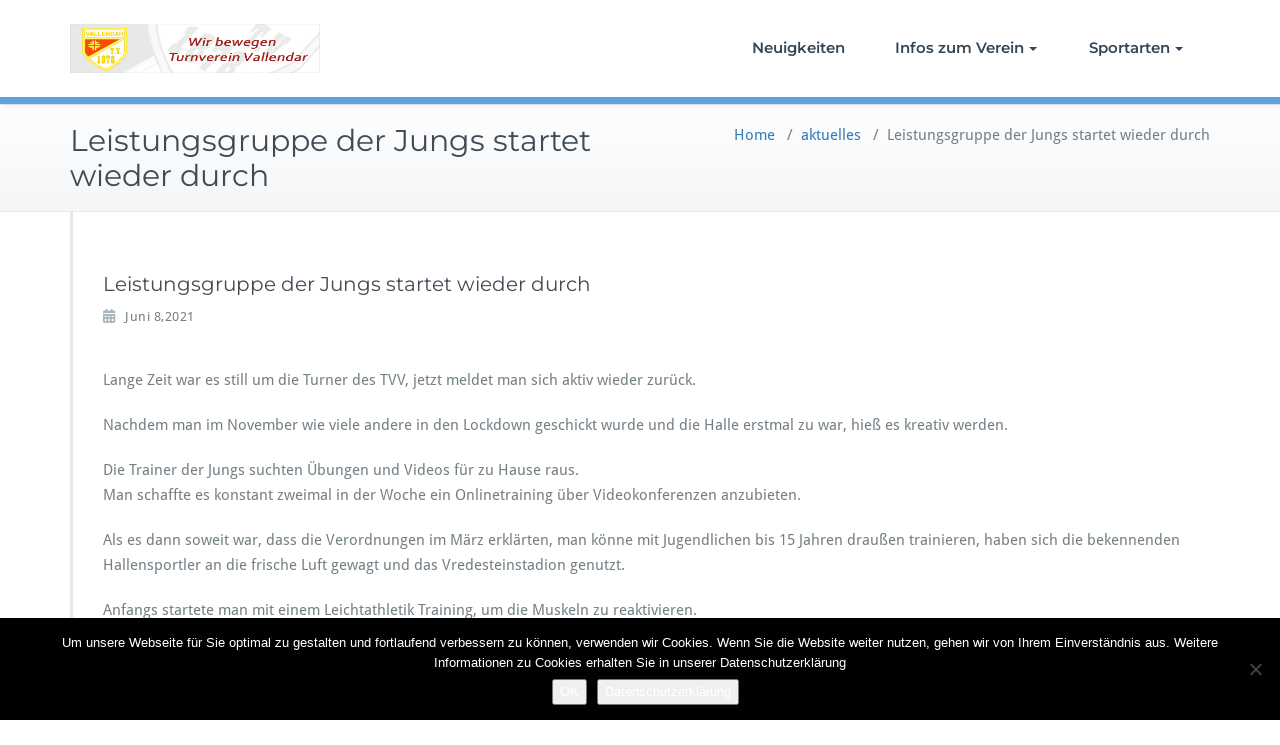

--- FILE ---
content_type: text/html; charset=UTF-8
request_url: https://tv-vallendar.de/leistungsgruppe-der-jungs-startet-wieder-durch
body_size: 14182
content:
<!DOCTYPE html>
<html dir="ltr" lang="de" xmlns:og="http://opengraphprotocol.org/schema/" xmlns:fb="http://www.facebook.com/2008/fbml">
    <head>	
        <meta charset="UTF-8">
        <meta name="viewport" content="width=device-width, initial-scale=1">
        <meta http-equiv="x-ua-compatible" content="ie=edge">
       <title>Leistungsgruppe der Jungs startet wieder durch | TV Vallendar</title>
<style>
.custom-logo{width: 154px; height: auto;}
</style>

		<!-- All in One SEO 4.9.3 - aioseo.com -->
	<meta name="robots" content="max-image-preview:large" />
	<meta name="author" content="Melissa Storm"/>
	<link rel="canonical" href="https://tv-vallendar.de/leistungsgruppe-der-jungs-startet-wieder-durch" />
	<meta name="generator" content="All in One SEO (AIOSEO) 4.9.3" />
		<script type="application/ld+json" class="aioseo-schema">
			{"@context":"https:\/\/schema.org","@graph":[{"@type":"Article","@id":"https:\/\/tv-vallendar.de\/leistungsgruppe-der-jungs-startet-wieder-durch#article","name":"Leistungsgruppe der Jungs startet wieder durch | TV Vallendar","headline":"Leistungsgruppe der Jungs startet wieder durch","author":{"@id":"https:\/\/tv-vallendar.de\/author\/melissa#author"},"publisher":{"@id":"https:\/\/tv-vallendar.de\/#organization"},"image":{"@type":"ImageObject","url":"https:\/\/www.tv-vallendar.de\/wp-content\/uploads\/2021\/06\/75f6aa70-30c2-4723-8cd8-ab81c6f93021-scaled.jpg","@id":"https:\/\/tv-vallendar.de\/leistungsgruppe-der-jungs-startet-wieder-durch\/#articleImage"},"datePublished":"2021-06-08T20:47:49+02:00","dateModified":"2021-06-08T20:56:27+02:00","inLanguage":"de-DE","mainEntityOfPage":{"@id":"https:\/\/tv-vallendar.de\/leistungsgruppe-der-jungs-startet-wieder-durch#webpage"},"isPartOf":{"@id":"https:\/\/tv-vallendar.de\/leistungsgruppe-der-jungs-startet-wieder-durch#webpage"},"articleSection":"aktuelles"},{"@type":"BreadcrumbList","@id":"https:\/\/tv-vallendar.de\/leistungsgruppe-der-jungs-startet-wieder-durch#breadcrumblist","itemListElement":[{"@type":"ListItem","@id":"https:\/\/tv-vallendar.de#listItem","position":1,"name":"Home","item":"https:\/\/tv-vallendar.de","nextItem":{"@type":"ListItem","@id":"https:\/\/tv-vallendar.de\/category\/aktuelles#listItem","name":"aktuelles"}},{"@type":"ListItem","@id":"https:\/\/tv-vallendar.de\/category\/aktuelles#listItem","position":2,"name":"aktuelles","item":"https:\/\/tv-vallendar.de\/category\/aktuelles","nextItem":{"@type":"ListItem","@id":"https:\/\/tv-vallendar.de\/leistungsgruppe-der-jungs-startet-wieder-durch#listItem","name":"Leistungsgruppe der Jungs startet wieder durch"},"previousItem":{"@type":"ListItem","@id":"https:\/\/tv-vallendar.de#listItem","name":"Home"}},{"@type":"ListItem","@id":"https:\/\/tv-vallendar.de\/leistungsgruppe-der-jungs-startet-wieder-durch#listItem","position":3,"name":"Leistungsgruppe der Jungs startet wieder durch","previousItem":{"@type":"ListItem","@id":"https:\/\/tv-vallendar.de\/category\/aktuelles#listItem","name":"aktuelles"}}]},{"@type":"Organization","@id":"https:\/\/tv-vallendar.de\/#organization","name":"TV Vallendar","description":"Turnverein 1878 Vallendar e.V.","url":"https:\/\/tv-vallendar.de\/"},{"@type":"Person","@id":"https:\/\/tv-vallendar.de\/author\/melissa#author","url":"https:\/\/tv-vallendar.de\/author\/melissa","name":"Melissa Storm"},{"@type":"WebPage","@id":"https:\/\/tv-vallendar.de\/leistungsgruppe-der-jungs-startet-wieder-durch#webpage","url":"https:\/\/tv-vallendar.de\/leistungsgruppe-der-jungs-startet-wieder-durch","name":"Leistungsgruppe der Jungs startet wieder durch | TV Vallendar","inLanguage":"de-DE","isPartOf":{"@id":"https:\/\/tv-vallendar.de\/#website"},"breadcrumb":{"@id":"https:\/\/tv-vallendar.de\/leistungsgruppe-der-jungs-startet-wieder-durch#breadcrumblist"},"author":{"@id":"https:\/\/tv-vallendar.de\/author\/melissa#author"},"creator":{"@id":"https:\/\/tv-vallendar.de\/author\/melissa#author"},"datePublished":"2021-06-08T20:47:49+02:00","dateModified":"2021-06-08T20:56:27+02:00"},{"@type":"WebSite","@id":"https:\/\/tv-vallendar.de\/#website","url":"https:\/\/tv-vallendar.de\/","name":"TV Vallendar","description":"Turnverein 1878 Vallendar e.V.","inLanguage":"de-DE","publisher":{"@id":"https:\/\/tv-vallendar.de\/#organization"}}]}
		</script>
		<!-- All in One SEO -->

		<style>img:is([sizes="auto" i], [sizes^="auto," i]) { contain-intrinsic-size: 3000px 1500px }</style>
		<link rel='dns-prefetch' href='//stats.wp.com' />
<link rel='dns-prefetch' href='//maxcdn.bootstrapcdn.com' />
<link rel='dns-prefetch' href='//i0.wp.com' />
<link rel="alternate" type="application/rss+xml" title="TV Vallendar &raquo; Feed" href="https://tv-vallendar.de/feed" />
<link rel="alternate" type="application/rss+xml" title="TV Vallendar &raquo; Kommentar-Feed" href="https://tv-vallendar.de/comments/feed" />
<link rel="alternate" type="text/calendar" title="TV Vallendar &raquo; iCal Feed" href="https://tv-vallendar.de/events/?ical=1" />
<meta property="og:locale" content="de_DE"/><meta property="og:title" content="Leistungsgruppe der Jungs startet wieder durch"/><meta property="og:type" content="article"/><meta property="og:url" content="https://tv-vallendar.de/leistungsgruppe-der-jungs-startet-wieder-durch"/><meta property="og:site_name" content="TV Vallendar"/><meta property="og:description" content="Lange Zeit war es still um die Turner des TVV, jetzt meldet man sich aktiv wieder zurück. Nachdem man im November wie viele andere in den Lockdown geschickt wurde und [&hellip;]"/><meta property="og:image" content="https://tv-vallendar.de/wp-content/uploads/2018/08/Jahnhalle_2-1.jpg"/>
         		<style>
			.lazyload,
			.lazyloading {
				max-width: 100%;
			}
		</style>
		<script type="text/javascript">
/* <![CDATA[ */
window._wpemojiSettings = {"baseUrl":"https:\/\/s.w.org\/images\/core\/emoji\/15.0.3\/72x72\/","ext":".png","svgUrl":"https:\/\/s.w.org\/images\/core\/emoji\/15.0.3\/svg\/","svgExt":".svg","source":{"concatemoji":"https:\/\/tv-vallendar.de\/wp-includes\/js\/wp-emoji-release.min.js?ver=6.5.7"}};
/*! This file is auto-generated */
!function(i,n){var o,s,e;function c(e){try{var t={supportTests:e,timestamp:(new Date).valueOf()};sessionStorage.setItem(o,JSON.stringify(t))}catch(e){}}function p(e,t,n){e.clearRect(0,0,e.canvas.width,e.canvas.height),e.fillText(t,0,0);var t=new Uint32Array(e.getImageData(0,0,e.canvas.width,e.canvas.height).data),r=(e.clearRect(0,0,e.canvas.width,e.canvas.height),e.fillText(n,0,0),new Uint32Array(e.getImageData(0,0,e.canvas.width,e.canvas.height).data));return t.every(function(e,t){return e===r[t]})}function u(e,t,n){switch(t){case"flag":return n(e,"\ud83c\udff3\ufe0f\u200d\u26a7\ufe0f","\ud83c\udff3\ufe0f\u200b\u26a7\ufe0f")?!1:!n(e,"\ud83c\uddfa\ud83c\uddf3","\ud83c\uddfa\u200b\ud83c\uddf3")&&!n(e,"\ud83c\udff4\udb40\udc67\udb40\udc62\udb40\udc65\udb40\udc6e\udb40\udc67\udb40\udc7f","\ud83c\udff4\u200b\udb40\udc67\u200b\udb40\udc62\u200b\udb40\udc65\u200b\udb40\udc6e\u200b\udb40\udc67\u200b\udb40\udc7f");case"emoji":return!n(e,"\ud83d\udc26\u200d\u2b1b","\ud83d\udc26\u200b\u2b1b")}return!1}function f(e,t,n){var r="undefined"!=typeof WorkerGlobalScope&&self instanceof WorkerGlobalScope?new OffscreenCanvas(300,150):i.createElement("canvas"),a=r.getContext("2d",{willReadFrequently:!0}),o=(a.textBaseline="top",a.font="600 32px Arial",{});return e.forEach(function(e){o[e]=t(a,e,n)}),o}function t(e){var t=i.createElement("script");t.src=e,t.defer=!0,i.head.appendChild(t)}"undefined"!=typeof Promise&&(o="wpEmojiSettingsSupports",s=["flag","emoji"],n.supports={everything:!0,everythingExceptFlag:!0},e=new Promise(function(e){i.addEventListener("DOMContentLoaded",e,{once:!0})}),new Promise(function(t){var n=function(){try{var e=JSON.parse(sessionStorage.getItem(o));if("object"==typeof e&&"number"==typeof e.timestamp&&(new Date).valueOf()<e.timestamp+604800&&"object"==typeof e.supportTests)return e.supportTests}catch(e){}return null}();if(!n){if("undefined"!=typeof Worker&&"undefined"!=typeof OffscreenCanvas&&"undefined"!=typeof URL&&URL.createObjectURL&&"undefined"!=typeof Blob)try{var e="postMessage("+f.toString()+"("+[JSON.stringify(s),u.toString(),p.toString()].join(",")+"));",r=new Blob([e],{type:"text/javascript"}),a=new Worker(URL.createObjectURL(r),{name:"wpTestEmojiSupports"});return void(a.onmessage=function(e){c(n=e.data),a.terminate(),t(n)})}catch(e){}c(n=f(s,u,p))}t(n)}).then(function(e){for(var t in e)n.supports[t]=e[t],n.supports.everything=n.supports.everything&&n.supports[t],"flag"!==t&&(n.supports.everythingExceptFlag=n.supports.everythingExceptFlag&&n.supports[t]);n.supports.everythingExceptFlag=n.supports.everythingExceptFlag&&!n.supports.flag,n.DOMReady=!1,n.readyCallback=function(){n.DOMReady=!0}}).then(function(){return e}).then(function(){var e;n.supports.everything||(n.readyCallback(),(e=n.source||{}).concatemoji?t(e.concatemoji):e.wpemoji&&e.twemoji&&(t(e.twemoji),t(e.wpemoji)))}))}((window,document),window._wpemojiSettings);
/* ]]> */
</script>
<link rel='stylesheet' id='busiprof-theme-fonts-css' href='https://tv-vallendar.de/wp-content/fonts/0c75c1feef86a827de7078b1798bd95d.css?ver=20201110' type='text/css' media='all' />
<style id='wp-emoji-styles-inline-css' type='text/css'>

	img.wp-smiley, img.emoji {
		display: inline !important;
		border: none !important;
		box-shadow: none !important;
		height: 1em !important;
		width: 1em !important;
		margin: 0 0.07em !important;
		vertical-align: -0.1em !important;
		background: none !important;
		padding: 0 !important;
	}
</style>
<link rel='stylesheet' id='wp-block-library-css' href='https://tv-vallendar.de/wp-includes/css/dist/block-library/style.min.css?ver=6.5.7' type='text/css' media='all' />
<link rel='stylesheet' id='aioseo/css/src/vue/standalone/blocks/table-of-contents/global.scss-css' href='https://tv-vallendar.de/wp-content/plugins/all-in-one-seo-pack/dist/Lite/assets/css/table-of-contents/global.e90f6d47.css?ver=4.9.3' type='text/css' media='all' />
<link rel='stylesheet' id='mediaelement-css' href='https://tv-vallendar.de/wp-includes/js/mediaelement/mediaelementplayer-legacy.min.css?ver=4.2.17' type='text/css' media='all' />
<link rel='stylesheet' id='wp-mediaelement-css' href='https://tv-vallendar.de/wp-includes/js/mediaelement/wp-mediaelement.min.css?ver=6.5.7' type='text/css' media='all' />
<style id='jetpack-sharing-buttons-style-inline-css' type='text/css'>
.jetpack-sharing-buttons__services-list{display:flex;flex-direction:row;flex-wrap:wrap;gap:0;list-style-type:none;margin:5px;padding:0}.jetpack-sharing-buttons__services-list.has-small-icon-size{font-size:12px}.jetpack-sharing-buttons__services-list.has-normal-icon-size{font-size:16px}.jetpack-sharing-buttons__services-list.has-large-icon-size{font-size:24px}.jetpack-sharing-buttons__services-list.has-huge-icon-size{font-size:36px}@media print{.jetpack-sharing-buttons__services-list{display:none!important}}.editor-styles-wrapper .wp-block-jetpack-sharing-buttons{gap:0;padding-inline-start:0}ul.jetpack-sharing-buttons__services-list.has-background{padding:1.25em 2.375em}
</style>
<style id='classic-theme-styles-inline-css' type='text/css'>
/*! This file is auto-generated */
.wp-block-button__link{color:#fff;background-color:#32373c;border-radius:9999px;box-shadow:none;text-decoration:none;padding:calc(.667em + 2px) calc(1.333em + 2px);font-size:1.125em}.wp-block-file__button{background:#32373c;color:#fff;text-decoration:none}
</style>
<style id='global-styles-inline-css' type='text/css'>
body{--wp--preset--color--black: #000000;--wp--preset--color--cyan-bluish-gray: #abb8c3;--wp--preset--color--white: #ffffff;--wp--preset--color--pale-pink: #f78da7;--wp--preset--color--vivid-red: #cf2e2e;--wp--preset--color--luminous-vivid-orange: #ff6900;--wp--preset--color--luminous-vivid-amber: #fcb900;--wp--preset--color--light-green-cyan: #7bdcb5;--wp--preset--color--vivid-green-cyan: #00d084;--wp--preset--color--pale-cyan-blue: #8ed1fc;--wp--preset--color--vivid-cyan-blue: #0693e3;--wp--preset--color--vivid-purple: #9b51e0;--wp--preset--gradient--vivid-cyan-blue-to-vivid-purple: linear-gradient(135deg,rgba(6,147,227,1) 0%,rgb(155,81,224) 100%);--wp--preset--gradient--light-green-cyan-to-vivid-green-cyan: linear-gradient(135deg,rgb(122,220,180) 0%,rgb(0,208,130) 100%);--wp--preset--gradient--luminous-vivid-amber-to-luminous-vivid-orange: linear-gradient(135deg,rgba(252,185,0,1) 0%,rgba(255,105,0,1) 100%);--wp--preset--gradient--luminous-vivid-orange-to-vivid-red: linear-gradient(135deg,rgba(255,105,0,1) 0%,rgb(207,46,46) 100%);--wp--preset--gradient--very-light-gray-to-cyan-bluish-gray: linear-gradient(135deg,rgb(238,238,238) 0%,rgb(169,184,195) 100%);--wp--preset--gradient--cool-to-warm-spectrum: linear-gradient(135deg,rgb(74,234,220) 0%,rgb(151,120,209) 20%,rgb(207,42,186) 40%,rgb(238,44,130) 60%,rgb(251,105,98) 80%,rgb(254,248,76) 100%);--wp--preset--gradient--blush-light-purple: linear-gradient(135deg,rgb(255,206,236) 0%,rgb(152,150,240) 100%);--wp--preset--gradient--blush-bordeaux: linear-gradient(135deg,rgb(254,205,165) 0%,rgb(254,45,45) 50%,rgb(107,0,62) 100%);--wp--preset--gradient--luminous-dusk: linear-gradient(135deg,rgb(255,203,112) 0%,rgb(199,81,192) 50%,rgb(65,88,208) 100%);--wp--preset--gradient--pale-ocean: linear-gradient(135deg,rgb(255,245,203) 0%,rgb(182,227,212) 50%,rgb(51,167,181) 100%);--wp--preset--gradient--electric-grass: linear-gradient(135deg,rgb(202,248,128) 0%,rgb(113,206,126) 100%);--wp--preset--gradient--midnight: linear-gradient(135deg,rgb(2,3,129) 0%,rgb(40,116,252) 100%);--wp--preset--font-size--small: 13px;--wp--preset--font-size--medium: 20px;--wp--preset--font-size--large: 36px;--wp--preset--font-size--x-large: 42px;--wp--preset--spacing--20: 0.44rem;--wp--preset--spacing--30: 0.67rem;--wp--preset--spacing--40: 1rem;--wp--preset--spacing--50: 1.5rem;--wp--preset--spacing--60: 2.25rem;--wp--preset--spacing--70: 3.38rem;--wp--preset--spacing--80: 5.06rem;--wp--preset--shadow--natural: 6px 6px 9px rgba(0, 0, 0, 0.2);--wp--preset--shadow--deep: 12px 12px 50px rgba(0, 0, 0, 0.4);--wp--preset--shadow--sharp: 6px 6px 0px rgba(0, 0, 0, 0.2);--wp--preset--shadow--outlined: 6px 6px 0px -3px rgba(255, 255, 255, 1), 6px 6px rgba(0, 0, 0, 1);--wp--preset--shadow--crisp: 6px 6px 0px rgba(0, 0, 0, 1);}:where(.is-layout-flex){gap: 0.5em;}:where(.is-layout-grid){gap: 0.5em;}body .is-layout-flex{display: flex;}body .is-layout-flex{flex-wrap: wrap;align-items: center;}body .is-layout-flex > *{margin: 0;}body .is-layout-grid{display: grid;}body .is-layout-grid > *{margin: 0;}:where(.wp-block-columns.is-layout-flex){gap: 2em;}:where(.wp-block-columns.is-layout-grid){gap: 2em;}:where(.wp-block-post-template.is-layout-flex){gap: 1.25em;}:where(.wp-block-post-template.is-layout-grid){gap: 1.25em;}.has-black-color{color: var(--wp--preset--color--black) !important;}.has-cyan-bluish-gray-color{color: var(--wp--preset--color--cyan-bluish-gray) !important;}.has-white-color{color: var(--wp--preset--color--white) !important;}.has-pale-pink-color{color: var(--wp--preset--color--pale-pink) !important;}.has-vivid-red-color{color: var(--wp--preset--color--vivid-red) !important;}.has-luminous-vivid-orange-color{color: var(--wp--preset--color--luminous-vivid-orange) !important;}.has-luminous-vivid-amber-color{color: var(--wp--preset--color--luminous-vivid-amber) !important;}.has-light-green-cyan-color{color: var(--wp--preset--color--light-green-cyan) !important;}.has-vivid-green-cyan-color{color: var(--wp--preset--color--vivid-green-cyan) !important;}.has-pale-cyan-blue-color{color: var(--wp--preset--color--pale-cyan-blue) !important;}.has-vivid-cyan-blue-color{color: var(--wp--preset--color--vivid-cyan-blue) !important;}.has-vivid-purple-color{color: var(--wp--preset--color--vivid-purple) !important;}.has-black-background-color{background-color: var(--wp--preset--color--black) !important;}.has-cyan-bluish-gray-background-color{background-color: var(--wp--preset--color--cyan-bluish-gray) !important;}.has-white-background-color{background-color: var(--wp--preset--color--white) !important;}.has-pale-pink-background-color{background-color: var(--wp--preset--color--pale-pink) !important;}.has-vivid-red-background-color{background-color: var(--wp--preset--color--vivid-red) !important;}.has-luminous-vivid-orange-background-color{background-color: var(--wp--preset--color--luminous-vivid-orange) !important;}.has-luminous-vivid-amber-background-color{background-color: var(--wp--preset--color--luminous-vivid-amber) !important;}.has-light-green-cyan-background-color{background-color: var(--wp--preset--color--light-green-cyan) !important;}.has-vivid-green-cyan-background-color{background-color: var(--wp--preset--color--vivid-green-cyan) !important;}.has-pale-cyan-blue-background-color{background-color: var(--wp--preset--color--pale-cyan-blue) !important;}.has-vivid-cyan-blue-background-color{background-color: var(--wp--preset--color--vivid-cyan-blue) !important;}.has-vivid-purple-background-color{background-color: var(--wp--preset--color--vivid-purple) !important;}.has-black-border-color{border-color: var(--wp--preset--color--black) !important;}.has-cyan-bluish-gray-border-color{border-color: var(--wp--preset--color--cyan-bluish-gray) !important;}.has-white-border-color{border-color: var(--wp--preset--color--white) !important;}.has-pale-pink-border-color{border-color: var(--wp--preset--color--pale-pink) !important;}.has-vivid-red-border-color{border-color: var(--wp--preset--color--vivid-red) !important;}.has-luminous-vivid-orange-border-color{border-color: var(--wp--preset--color--luminous-vivid-orange) !important;}.has-luminous-vivid-amber-border-color{border-color: var(--wp--preset--color--luminous-vivid-amber) !important;}.has-light-green-cyan-border-color{border-color: var(--wp--preset--color--light-green-cyan) !important;}.has-vivid-green-cyan-border-color{border-color: var(--wp--preset--color--vivid-green-cyan) !important;}.has-pale-cyan-blue-border-color{border-color: var(--wp--preset--color--pale-cyan-blue) !important;}.has-vivid-cyan-blue-border-color{border-color: var(--wp--preset--color--vivid-cyan-blue) !important;}.has-vivid-purple-border-color{border-color: var(--wp--preset--color--vivid-purple) !important;}.has-vivid-cyan-blue-to-vivid-purple-gradient-background{background: var(--wp--preset--gradient--vivid-cyan-blue-to-vivid-purple) !important;}.has-light-green-cyan-to-vivid-green-cyan-gradient-background{background: var(--wp--preset--gradient--light-green-cyan-to-vivid-green-cyan) !important;}.has-luminous-vivid-amber-to-luminous-vivid-orange-gradient-background{background: var(--wp--preset--gradient--luminous-vivid-amber-to-luminous-vivid-orange) !important;}.has-luminous-vivid-orange-to-vivid-red-gradient-background{background: var(--wp--preset--gradient--luminous-vivid-orange-to-vivid-red) !important;}.has-very-light-gray-to-cyan-bluish-gray-gradient-background{background: var(--wp--preset--gradient--very-light-gray-to-cyan-bluish-gray) !important;}.has-cool-to-warm-spectrum-gradient-background{background: var(--wp--preset--gradient--cool-to-warm-spectrum) !important;}.has-blush-light-purple-gradient-background{background: var(--wp--preset--gradient--blush-light-purple) !important;}.has-blush-bordeaux-gradient-background{background: var(--wp--preset--gradient--blush-bordeaux) !important;}.has-luminous-dusk-gradient-background{background: var(--wp--preset--gradient--luminous-dusk) !important;}.has-pale-ocean-gradient-background{background: var(--wp--preset--gradient--pale-ocean) !important;}.has-electric-grass-gradient-background{background: var(--wp--preset--gradient--electric-grass) !important;}.has-midnight-gradient-background{background: var(--wp--preset--gradient--midnight) !important;}.has-small-font-size{font-size: var(--wp--preset--font-size--small) !important;}.has-medium-font-size{font-size: var(--wp--preset--font-size--medium) !important;}.has-large-font-size{font-size: var(--wp--preset--font-size--large) !important;}.has-x-large-font-size{font-size: var(--wp--preset--font-size--x-large) !important;}
.wp-block-navigation a:where(:not(.wp-element-button)){color: inherit;}
:where(.wp-block-post-template.is-layout-flex){gap: 1.25em;}:where(.wp-block-post-template.is-layout-grid){gap: 1.25em;}
:where(.wp-block-columns.is-layout-flex){gap: 2em;}:where(.wp-block-columns.is-layout-grid){gap: 2em;}
.wp-block-pullquote{font-size: 1.5em;line-height: 1.6;}
</style>
<link rel='stylesheet' id='bsk-pdf-manager-pro-css-css' href='https://tv-vallendar.de/wp-content/plugins/bsk-pdf-manager/css/bsk-pdf-manager-pro.css?ver=1764520530' type='text/css' media='all' />
<link rel='stylesheet' id='cookie-notice-front-css' href='https://tv-vallendar.de/wp-content/plugins/cookie-notice/css/front.min.css?ver=2.5.11' type='text/css' media='all' />
<link rel='stylesheet' id='font-awesome-css' href='//maxcdn.bootstrapcdn.com/font-awesome/4.2.0/css/font-awesome.min.css?ver=1.0.0' type='text/css' media='all' />
<link rel='stylesheet' id='circles-gallery-plugin-styles-css' href='https://tv-vallendar.de/wp-content/plugins/circles-gallery/public/assets/css/public.css?ver=1.0.0' type='text/css' media='all' />
<link rel='stylesheet' id='bootstrap-css-css' href='https://tv-vallendar.de/wp-content/themes/busiprof/css/bootstrap.css?ver=6.5.7' type='text/css' media='all' />
<link rel='stylesheet' id='busiprof-style-css' href='https://tv-vallendar.de/wp-content/themes/busiprof/style.css?ver=6.5.7' type='text/css' media='all' />
<link rel='stylesheet' id='busiporf-custom-css-css' href='https://tv-vallendar.de/wp-content/themes/busiprof/css/custom.css?ver=6.5.7' type='text/css' media='all' />
<link rel='stylesheet' id='flexslider-css-css' href='https://tv-vallendar.de/wp-content/themes/busiprof/css/flexslider.css?ver=6.5.7' type='text/css' media='all' />
<link rel='stylesheet' id='font-awesome-css-css' href='https://tv-vallendar.de/wp-content/themes/busiprof/css/font-awesome/css/all.min.css?ver=6.5.7' type='text/css' media='all' />
<link rel='stylesheet' id='tablepress-default-css' href='https://tv-vallendar.de/wp-content/plugins/tablepress/css/build/default.css?ver=3.2.6' type='text/css' media='all' />
<link rel='stylesheet' id='jquery-lazyloadxt-spinner-css-css' href='//tv-vallendar.de/wp-content/plugins/a3-lazy-load/assets/css/jquery.lazyloadxt.spinner.css?ver=6.5.7' type='text/css' media='all' />
<script type="text/javascript" src="https://tv-vallendar.de/wp-includes/js/tinymce/tinymce.min.js?ver=49110-20201110" id="wp-tinymce-root-js"></script>
<script type="text/javascript" src="https://tv-vallendar.de/wp-includes/js/tinymce/plugins/compat3x/plugin.min.js?ver=49110-20201110" id="wp-tinymce-js"></script>
<script type="text/javascript" src="https://tv-vallendar.de/wp-includes/js/jquery/jquery.min.js?ver=3.7.1" id="jquery-core-js"></script>
<script type="text/javascript" src="https://tv-vallendar.de/wp-includes/js/jquery/jquery-migrate.min.js?ver=3.4.1" id="jquery-migrate-js"></script>
<script type="text/javascript" id="bsk-pdf-manager-pro-js-extra">
/* <![CDATA[ */
var bsk_pdf_pro = {"ajaxurl":"https:\/\/tv-vallendar.de\/wp-admin\/admin-ajax.php"};
/* ]]> */
</script>
<script type="text/javascript" src="https://tv-vallendar.de/wp-content/plugins/bsk-pdf-manager/js/bsk_pdf_manager_pro.js?ver=1764520530" id="bsk-pdf-manager-pro-js"></script>
<script type="text/javascript" id="cookie-notice-front-js-before">
/* <![CDATA[ */
var cnArgs = {"ajaxUrl":"https:\/\/tv-vallendar.de\/wp-admin\/admin-ajax.php","nonce":"a41a574b7c","hideEffect":"slide","position":"bottom","onScroll":false,"onScrollOffset":100,"onClick":false,"cookieName":"cookie_notice_accepted","cookieTime":2147483647,"cookieTimeRejected":2592000,"globalCookie":false,"redirection":false,"cache":false,"revokeCookies":false,"revokeCookiesOpt":"automatic"};
/* ]]> */
</script>
<script type="text/javascript" src="https://tv-vallendar.de/wp-content/plugins/cookie-notice/js/front.min.js?ver=2.5.11" id="cookie-notice-front-js"></script>
<script type="text/javascript" src="https://tv-vallendar.de/wp-content/plugins/circles-gallery/public/assets/js/public.js?ver=1.0.0" id="circles-gallery-plugin-script-js"></script>
<script type="text/javascript" src="https://tv-vallendar.de/wp-content/themes/busiprof/js/bootstrap.min.js?ver=6.5.7" id="bootstrap-js-js"></script>
<script type="text/javascript" src="https://tv-vallendar.de/wp-content/themes/busiprof/js/custom.js?ver=6.5.7" id="busiporf-custom-js-js"></script>
<link rel="https://api.w.org/" href="https://tv-vallendar.de/wp-json/" /><link rel="alternate" type="application/json" href="https://tv-vallendar.de/wp-json/wp/v2/posts/3317" /><link rel="EditURI" type="application/rsd+xml" title="RSD" href="https://tv-vallendar.de/xmlrpc.php?rsd" />
<meta name="generator" content="WordPress 6.5.7" />
<link rel='shortlink' href='https://tv-vallendar.de/?p=3317' />
<link rel="alternate" type="application/json+oembed" href="https://tv-vallendar.de/wp-json/oembed/1.0/embed?url=https%3A%2F%2Ftv-vallendar.de%2Fleistungsgruppe-der-jungs-startet-wieder-durch" />
<link rel="alternate" type="text/xml+oembed" href="https://tv-vallendar.de/wp-json/oembed/1.0/embed?url=https%3A%2F%2Ftv-vallendar.de%2Fleistungsgruppe-der-jungs-startet-wieder-durch&#038;format=xml" />
<meta name="tec-api-version" content="v1"><meta name="tec-api-origin" content="https://tv-vallendar.de"><link rel="alternate" href="https://tv-vallendar.de/wp-json/tribe/events/v1/" />	<style>img#wpstats{display:none}</style>
				<script>
			document.documentElement.className = document.documentElement.className.replace('no-js', 'js');
		</script>
				<style>
			.no-js img.lazyload {
				display: none;
			}

			figure.wp-block-image img.lazyloading {
				min-width: 150px;
			}

			.lazyload,
			.lazyloading {
				--smush-placeholder-width: 100px;
				--smush-placeholder-aspect-ratio: 1/1;
				width: var(--smush-image-width, var(--smush-placeholder-width)) !important;
				aspect-ratio: var(--smush-image-aspect-ratio, var(--smush-placeholder-aspect-ratio)) !important;
			}

						.lazyload, .lazyloading {
				opacity: 0;
			}

			.lazyloaded {
				opacity: 1;
				transition: opacity 400ms;
				transition-delay: 0ms;
			}

					</style>
		<link rel="icon" href="https://i0.wp.com/tv-vallendar.de/wp-content/uploads/2018/08/cropped-turnverein-vallendar.jpg?fit=32%2C32&#038;ssl=1" sizes="32x32" />
<link rel="icon" href="https://i0.wp.com/tv-vallendar.de/wp-content/uploads/2018/08/cropped-turnverein-vallendar.jpg?fit=192%2C192&#038;ssl=1" sizes="192x192" />
<link rel="apple-touch-icon" href="https://i0.wp.com/tv-vallendar.de/wp-content/uploads/2018/08/cropped-turnverein-vallendar.jpg?fit=180%2C180&#038;ssl=1" />
<meta name="msapplication-TileImage" content="https://i0.wp.com/tv-vallendar.de/wp-content/uploads/2018/08/cropped-turnverein-vallendar.jpg?fit=270%2C270&#038;ssl=1" />
		<style type="text/css" id="wp-custom-css">
			.attachment-post-thumbnail {
	display : none
}

.comments-link {
	display : none
}

.site-content .post .post-thumbnail 
{

align-content: center;
display: block;
margin: auto;
width: 50%;
}		</style>
			
    </head>
    <body class="post-template-default single single-post postid-3317 single-format-standard cookies-not-set tribe-no-js">
        	
        <div id="page" class="site">
            <a class="skip-link busiprof-screen-reader" href="#content">Skip to content</a>
            <!-- Navbar -->	
            <nav class="navbar navbar-default">
                <div class="container">
                    <!-- Brand and toggle get grouped for better mobile display -->
                    <div class="navbar-header">
                                                    <a class="navbar-brand" href="https://tv-vallendar.de/" class="brand">
                                <img alt="TV Vallendar" data-src="https://tv-vallendar.de/wp-content/uploads/2018/08/turnverein-vallendar-1.jpg" 
                                     alt="TV Vallendar"
                                     class="logo_imgae lazyload" style="--smush-placeholder-width: 976px; --smush-placeholder-aspect-ratio: 976/246;width:250px; height:49px;" src="[data-uri]">
                            </a>
                            	
                        <button type="button" class="navbar-toggle collapsed" data-toggle="collapse" data-target="#bs-example-navbar-collapse-1">
                            <span class="sr-only">Toggle navigation</span>
                            <span class="icon-bar"></span>
                            <span class="icon-bar"></span>
                            <span class="icon-bar"></span>
                        </button>
                    </div>

                    <!-- Collect the nav links, forms, and other content for toggling -->
                    <div class="collapse navbar-collapse" id="bs-example-navbar-collapse-1">
                        <ul id="menu-hauptmenue" class="nav navbar-nav navbar-right"><li id="menu-item-4302" class="menu-item menu-item-type-taxonomy menu-item-object-category current-post-ancestor current-menu-parent current-post-parent menu-item-4302"><a href="https://tv-vallendar.de/category/aktuelles">Neuigkeiten</a></li>
<li id="menu-item-63" class="menu-item menu-item-type-post_type menu-item-object-page menu-item-has-children menu-item-63 dropdown"><a href="https://tv-vallendar.de/infos-zum-verein">Infos zum Verein<span class="caret"></span></a>
<ul class="dropdown-menu">
	<li id="menu-item-95" class="menu-item menu-item-type-post_type menu-item-object-page menu-item-95"><a href="https://tv-vallendar.de/infos-zum-verein/mitglied-werden">Mitgliedschaft + Preise</a></li>
	<li id="menu-item-96" class="menu-item menu-item-type-post_type menu-item-object-page menu-item-96"><a href="https://tv-vallendar.de/infos-zum-verein/jahnhalle-2">Jahnhalle</a></li>
	<li id="menu-item-97" class="menu-item menu-item-type-post_type menu-item-object-page menu-item-97"><a href="https://tv-vallendar.de/infos-zum-verein/vorstand">Vorstand</a></li>
</ul>
</li>
<li id="menu-item-401" class="menu-item menu-item-type-post_type menu-item-object-page menu-item-has-children menu-item-401 dropdown"><a href="https://tv-vallendar.de/sportarten">Sportarten<span class="caret"></span></a>
<ul class="dropdown-menu">
	<li id="menu-item-100" class="menu-item menu-item-type-post_type menu-item-object-page menu-item-has-children menu-item-100 dropdown-submenu"><a href="https://tv-vallendar.de/sportarten/turnen">Turnen<span class="caret"></span></a>
	<ul class="dropdown-menu">
		<li id="menu-item-4759" class="menu-item menu-item-type-post_type menu-item-object-page menu-item-4759"><a href="https://tv-vallendar.de/sportarten/turnen/4755-2">BABi-Kurs</a></li>
		<li id="menu-item-431" class="menu-item menu-item-type-post_type menu-item-object-page menu-item-431"><a href="https://tv-vallendar.de/sportarten/turnen/eltern-kind-turnen">Eltern-Kind-Turnen</a></li>
		<li id="menu-item-4739" class="menu-item menu-item-type-post_type menu-item-object-page menu-item-4739"><a href="https://tv-vallendar.de/sportarten/turnen/kinderturnen-4-6-jahre">Kinderturnen 4-6 Jahre</a></li>
		<li id="menu-item-4741" class="menu-item menu-item-type-post_type menu-item-object-page menu-item-4741"><a href="https://tv-vallendar.de/sportarten/turnen/4702-2">Allgemeines Turnen männlich ab 6 Jahre</a></li>
		<li id="menu-item-4738" class="menu-item menu-item-type-post_type menu-item-object-page menu-item-4738"><a href="https://tv-vallendar.de/sportarten/turnen/allgemeines-turnen-weiblich-7-9-jahre">Allgemeines Mädchen-Turnen (1. und 2. Klasse)</a></li>
		<li id="menu-item-5089" class="menu-item menu-item-type-post_type menu-item-object-page menu-item-5089"><a href="https://tv-vallendar.de/sportarten/turnen/allgemeines-maedchen-turnen-3-und-4-klasse">Allgemeines Mädchen-Turnen (3. und 4. Klasse)</a></li>
		<li id="menu-item-4742" class="menu-item menu-item-type-post_type menu-item-object-page menu-item-4742"><a href="https://tv-vallendar.de/sportarten/turnen/4697-2">Allgemeines Turnen weiblich 9-15 Jahre</a></li>
		<li id="menu-item-4750" class="menu-item menu-item-type-post_type menu-item-object-page menu-item-4750"><a href="https://tv-vallendar.de/sportarten/turnen/leistungsturnen-maennlich">Leistungsturnen männlich</a></li>
		<li id="menu-item-5085" class="menu-item menu-item-type-post_type menu-item-object-page menu-item-5085"><a href="https://tv-vallendar.de/sportarten/turnen/leistungsturnen-weiblich-jahrgang-2010-2012">Leistungsturnen weiblich (Jahrgang 2010-2012)</a></li>
		<li id="menu-item-4735" class="menu-item menu-item-type-post_type menu-item-object-page menu-item-4735"><a href="https://tv-vallendar.de/sportarten/turnen/leistungsturnen-weiblich-jahrgang-2009-2010">Leistungsturnen weiblich (Jahrgang 2009-2010)</a></li>
		<li id="menu-item-4693" class="menu-item menu-item-type-post_type menu-item-object-page menu-item-4693"><a href="https://tv-vallendar.de/sportarten/turnen/leistungsgruppe-maedchen-jahrgang-2006-2008">Leistungsturnen weiblich (Jahrgang 2006-2008)</a></li>
		<li id="menu-item-4736" class="menu-item menu-item-type-post_type menu-item-object-page menu-item-4736"><a href="https://tv-vallendar.de/sportarten/turnen/leistungsturnen-weiblich-3">Leistungsturnen weiblich (Jahrgang 2005-2006)</a></li>
		<li id="menu-item-4744" class="menu-item menu-item-type-post_type menu-item-object-page menu-item-4744"><a href="https://tv-vallendar.de/sportarten/turnen/turnen-weiblich-maennlich-ab-16-jahre">Turnen weiblich/männlich ab 16 Jahre</a></li>
		<li id="menu-item-4743" class="menu-item menu-item-type-post_type menu-item-object-page menu-item-4743"><a href="https://tv-vallendar.de/sportarten/turnen/fit-werden-fit-bleiben-maenner-ab-50">Fit werden &#038; Fit bleiben (Männer ab 50)</a></li>
		<li id="menu-item-2805" class="menu-item menu-item-type-post_type menu-item-object-page menu-item-2805"><a href="https://tv-vallendar.de/sportarten/turnen/showturngruppe">Showturngruppe Karneval</a></li>
	</ul>
</li>
	<li id="menu-item-98" class="menu-item menu-item-type-post_type menu-item-object-page menu-item-has-children menu-item-98 dropdown-submenu"><a href="https://tv-vallendar.de/sportarten/volleyball">Volleyball<span class="caret"></span></a>
	<ul class="dropdown-menu">
		<li id="menu-item-756" class="menu-item menu-item-type-post_type menu-item-object-page menu-item-756"><a href="https://tv-vallendar.de/sportarten/volleyball/erste-mannschaft">Damen – Erste Mannschaft</a></li>
		<li id="menu-item-685" class="menu-item menu-item-type-post_type menu-item-object-page menu-item-685"><a href="https://tv-vallendar.de/sportarten/volleyball/zweite-mannschaft">Damen – Zweite Mannschaft</a></li>
		<li id="menu-item-684" class="menu-item menu-item-type-post_type menu-item-object-page menu-item-684"><a href="https://tv-vallendar.de/sportarten/volleyball/dritte-mannschaft">Damen – Dritte Mannschaft</a></li>
		<li id="menu-item-683" class="menu-item menu-item-type-post_type menu-item-object-page menu-item-683"><a href="https://tv-vallendar.de/sportarten/volleyball/vierte-mannschaft">Damen – Vierte Mannschaft</a></li>
		<li id="menu-item-4821" class="menu-item menu-item-type-post_type menu-item-object-page menu-item-4821"><a href="https://tv-vallendar.de/sportarten/volleyball/herren-zweite-mannschaft">Herren – Dritte Mannschaft</a></li>
		<li id="menu-item-428" class="menu-item menu-item-type-post_type menu-item-object-page menu-item-428"><a href="https://tv-vallendar.de/sportarten/volleyball/hobby-mixed-mannschaft">Mixed-Mannschaft</a></li>
		<li id="menu-item-4833" class="menu-item menu-item-type-post_type menu-item-object-page menu-item-4833"><a href="https://tv-vallendar.de/sportarten/volleyball/anfaengergruppe-fuer-erwachsene-2">Anfängergruppe für Erwachsene</a></li>
		<li id="menu-item-3341" class="menu-item menu-item-type-post_type menu-item-object-page menu-item-3341"><a href="https://tv-vallendar.de/sportarten/volleyball/sportarten-volleyball-teamx">Team X</a></li>
		<li id="menu-item-3922" class="menu-item menu-item-type-post_type menu-item-object-page menu-item-3922"><a href="https://tv-vallendar.de/sportarten/volleyball/jugend-maennlich">Volleys</a></li>
		<li id="menu-item-427" class="menu-item menu-item-type-post_type menu-item-object-page menu-item-427"><a href="https://tv-vallendar.de/sportarten/volleyball/ballspielgruppen-fuer-kinder">Ballspielgruppe für Kinder</a></li>
		<li id="menu-item-3921" class="menu-item menu-item-type-post_type menu-item-object-page menu-item-3921"><a href="https://tv-vallendar.de/sportarten/volleyball/mini-ballspielgruppe">Mini-Ballspielgruppe</a></li>
	</ul>
</li>
	<li id="menu-item-99" class="menu-item menu-item-type-post_type menu-item-object-page menu-item-has-children menu-item-99 dropdown-submenu"><a href="https://tv-vallendar.de/sportarten/gesundheitssport">Gesundheitssport<span class="caret"></span></a>
	<ul class="dropdown-menu">
		<li id="menu-item-426" class="menu-item menu-item-type-post_type menu-item-object-page menu-item-426"><a href="https://tv-vallendar.de/sportarten/gesundheitssport/wirbelsaeulengymnastik">Wirbelsäulengymnastik</a></li>
		<li id="menu-item-423" class="menu-item menu-item-type-post_type menu-item-object-page menu-item-423"><a href="https://tv-vallendar.de/sportarten/gesundheitssport/funktionellesfitnesstraining">Funktionielles Fitnesstraining</a></li>
		<li id="menu-item-424" class="menu-item menu-item-type-post_type menu-item-object-page menu-item-424"><a href="https://tv-vallendar.de/sportarten/gesundheitssport/herzsportgruppe-coronar">Herzsportgruppe</a></li>
		<li id="menu-item-425" class="menu-item menu-item-type-post_type menu-item-object-page menu-item-425"><a href="https://tv-vallendar.de/sportarten/gesundheitssport/walking-treff">Walking-Treff</a></li>
		<li id="menu-item-422" class="menu-item menu-item-type-post_type menu-item-object-page menu-item-422"><a href="https://tv-vallendar.de/sportarten/gesundheitssport/aqua-fitness">Aqua-Fitness</a></li>
	</ul>
</li>
	<li id="menu-item-2164" class="menu-item menu-item-type-post_type menu-item-object-page menu-item-2164"><a href="https://tv-vallendar.de/sportarten/leichtathletik">Leichtathletik</a></li>
</ul>
</li>
</ul>			
                    </div>
                </div>
            </nav>	
            <!-- End of Navbar --><!-- Page Title -->
<section class="page-header">
	<div class="container">
		<div class="row">
			<div class="col-md-6">
				<div class="page-title">
					<h2>Leistungsgruppe der Jungs startet wieder durch</h2>
				</div>
			</div>
			<div class="col-md-6">
				<ul class="page-breadcrumb">
					<li><a href="https://tv-vallendar.de/">Home</a> &nbsp &#47; &nbsp<a href="https://tv-vallendar.de/category/aktuelles">aktuelles</a> &nbsp &#47; &nbsp<li class="active">Leistungsgruppe der Jungs startet wieder durch</li></li>				</ul>
			</div>
		</div>
	</div>	
</section>
<!-- End of Page Title -->
<div class="clearfix"></div><!-- Page Title -->
<!-- End of Page Title -->

<div class="clearfix"></div>

<!-- Blog & Sidebar Section -->
<div id="content">
<section>		
	<div class="container">
		<div class="row">
			
			<!--Blog Detail-->
			<div class="col-md-12 col-xs-12">
				<div class="site-content">
					<article class="post post-3317 type-post status-publish format-standard hentry category-aktuelles"> 
	<span class="site-author">
		<figure class="avatar">
					<a data-tip="Melissa Storm" href="https://tv-vallendar.de/author/melissa" data-toggle="tooltip" title="Melissa Storm"></a>
		</figure>
	</span>
		<header class="entry-header">
			<h3 class="entry-title">Leistungsgruppe der Jungs startet wieder durch</h3>		</header>
	
		<div class="entry-meta">
		
			<span class="entry-date"><a href="https://tv-vallendar.de/2026/06"><time datetime="">Juni 8,2021</time></a></span>
			
			<span class="comments-link"><span>Kommentare deaktiviert<span class="screen-reader-text"> für Leistungsgruppe der Jungs startet wieder durch</span></span></span>
			
					</div>
			<div class="entry-content">
		
<p></p>



<p>Lange Zeit war es still um die Turner des TVV, jetzt meldet man sich aktiv wieder zurück.</p>



<p>Nachdem man im November wie viele andere in den Lockdown geschickt wurde und die Halle erstmal zu war, hieß es kreativ werden.</p>



<p>Die Trainer der Jungs suchten Übungen und Videos für zu Hause raus.<br>Man schaffte es konstant zweimal in der Woche ein Onlinetraining über Videokonferenzen anzubieten.</p>



<p>Als es dann soweit war, dass die Verordnungen im März erklärten, man könne mit Jugendlichen bis 15 Jahren draußen trainieren, haben sich die bekennenden Hallensportler an die frische Luft gewagt und das Vredesteinstadion genutzt.</p>



<p>Anfangs startete man mit einem Leichtathletik Training, um die Muskeln zu reaktivieren.<br>Einige Wochen später standen dann kleine Turnübungen und Beweglichkeit-Trainings, auf dem Kunstrasen an.</p>



<p>Nach kurzer Pause über die Ostertage wurde Ende April, Anfang Mai der Parkplatz der Jahnhalle genutzt, um an Kleingeräten und mit Gewichten zu trainieren.</p>



<p>Das Ganze wurde soweit optimiert, bis man vergangene Woche im Außenbereich der Turnhalle und mit Hygienekonzept sogar Trampolin und Boden turnen konnte.<br />Es war ein unbeschreibliches Gefühl, wieder im alten Element sein zu können.</p>



<p>Der Exkurs der letzten Wochen und Monate war spannend, aber nach Online- und Außentraing, sind sich alle einig, <em>Man muss wieder in die Halle!</em></p>



<p>Alle freuen sich auf eine baldige Öffnung der Halle.</p>



<figure class="wp-block-image size-large"><img data-recalc-dims="1" fetchpriority="high" decoding="async" width="1024" height="1024" src="https://i0.wp.com/tv-vallendar.de/wp-content/plugins/a3-lazy-load/assets/images/lazy_placeholder.gif?resize=1024%2C1024" data-lazy-type="image" data-src="https://www.tv-vallendar.de/wp-content/uploads/2021/06/75f6aa70-30c2-4723-8cd8-ab81c6f93021-scaled.jpg" alt="" class="lazy lazy-hidden wp-image-3315" srcset="" data-srcset="https://i0.wp.com/tv-vallendar.de/wp-content/uploads/2021/06/75f6aa70-30c2-4723-8cd8-ab81c6f93021-scaled.jpg?w=1024&amp;ssl=1 1024w, https://i0.wp.com/tv-vallendar.de/wp-content/uploads/2021/06/75f6aa70-30c2-4723-8cd8-ab81c6f93021-scaled.jpg?resize=300%2C300&amp;ssl=1 300w, https://i0.wp.com/tv-vallendar.de/wp-content/uploads/2021/06/75f6aa70-30c2-4723-8cd8-ab81c6f93021-scaled.jpg?resize=150%2C150&amp;ssl=1 150w, https://i0.wp.com/tv-vallendar.de/wp-content/uploads/2021/06/75f6aa70-30c2-4723-8cd8-ab81c6f93021-scaled.jpg?resize=1536%2C1536&amp;ssl=1 1536w, https://i0.wp.com/tv-vallendar.de/wp-content/uploads/2021/06/75f6aa70-30c2-4723-8cd8-ab81c6f93021-scaled.jpg?resize=2048%2C2048&amp;ssl=1 2048w" sizes="(max-width: 1000px) 100vw, 1000px" /><noscript><img data-recalc-dims="1" fetchpriority="high" decoding="async" width="1024" height="1024" src="https://i0.wp.com/www.tv-vallendar.de/wp-content/uploads/2021/06/75f6aa70-30c2-4723-8cd8-ab81c6f93021-scaled.jpg?resize=1024%2C1024&#038;ssl=1" alt="" class="wp-image-3315" srcset="https://i0.wp.com/tv-vallendar.de/wp-content/uploads/2021/06/75f6aa70-30c2-4723-8cd8-ab81c6f93021-scaled.jpg?w=1024&amp;ssl=1 1024w, https://i0.wp.com/tv-vallendar.de/wp-content/uploads/2021/06/75f6aa70-30c2-4723-8cd8-ab81c6f93021-scaled.jpg?resize=300%2C300&amp;ssl=1 300w, https://i0.wp.com/tv-vallendar.de/wp-content/uploads/2021/06/75f6aa70-30c2-4723-8cd8-ab81c6f93021-scaled.jpg?resize=150%2C150&amp;ssl=1 150w, https://i0.wp.com/tv-vallendar.de/wp-content/uploads/2021/06/75f6aa70-30c2-4723-8cd8-ab81c6f93021-scaled.jpg?resize=1536%2C1536&amp;ssl=1 1536w, https://i0.wp.com/tv-vallendar.de/wp-content/uploads/2021/06/75f6aa70-30c2-4723-8cd8-ab81c6f93021-scaled.jpg?resize=2048%2C2048&amp;ssl=1 2048w" sizes="(max-width: 1000px) 100vw, 1000px" /></noscript></figure>



<figure class="wp-block-image size-large"><img data-recalc-dims="1" decoding="async" width="1024" height="1024" src="https://i0.wp.com/tv-vallendar.de/wp-content/plugins/a3-lazy-load/assets/images/lazy_placeholder.gif?resize=1024%2C1024" data-lazy-type="image" data-src="https://www.tv-vallendar.de/wp-content/uploads/2021/06/33a3c420-e600-4d8f-b47f-cbcf23b97802-scaled.jpg" alt="" class="lazy lazy-hidden wp-image-3316" srcset="" data-srcset="https://i0.wp.com/tv-vallendar.de/wp-content/uploads/2021/06/33a3c420-e600-4d8f-b47f-cbcf23b97802-scaled.jpg?w=1024&amp;ssl=1 1024w, https://i0.wp.com/tv-vallendar.de/wp-content/uploads/2021/06/33a3c420-e600-4d8f-b47f-cbcf23b97802-scaled.jpg?resize=300%2C300&amp;ssl=1 300w, https://i0.wp.com/tv-vallendar.de/wp-content/uploads/2021/06/33a3c420-e600-4d8f-b47f-cbcf23b97802-scaled.jpg?resize=150%2C150&amp;ssl=1 150w, https://i0.wp.com/tv-vallendar.de/wp-content/uploads/2021/06/33a3c420-e600-4d8f-b47f-cbcf23b97802-scaled.jpg?resize=1536%2C1536&amp;ssl=1 1536w, https://i0.wp.com/tv-vallendar.de/wp-content/uploads/2021/06/33a3c420-e600-4d8f-b47f-cbcf23b97802-scaled.jpg?resize=2048%2C2048&amp;ssl=1 2048w" sizes="(max-width: 1000px) 100vw, 1000px" /><noscript><img data-recalc-dims="1" decoding="async" width="1024" height="1024" src="https://i0.wp.com/www.tv-vallendar.de/wp-content/uploads/2021/06/33a3c420-e600-4d8f-b47f-cbcf23b97802-scaled.jpg?resize=1024%2C1024&#038;ssl=1" alt="" class="wp-image-3316" srcset="https://i0.wp.com/tv-vallendar.de/wp-content/uploads/2021/06/33a3c420-e600-4d8f-b47f-cbcf23b97802-scaled.jpg?w=1024&amp;ssl=1 1024w, https://i0.wp.com/tv-vallendar.de/wp-content/uploads/2021/06/33a3c420-e600-4d8f-b47f-cbcf23b97802-scaled.jpg?resize=300%2C300&amp;ssl=1 300w, https://i0.wp.com/tv-vallendar.de/wp-content/uploads/2021/06/33a3c420-e600-4d8f-b47f-cbcf23b97802-scaled.jpg?resize=150%2C150&amp;ssl=1 150w, https://i0.wp.com/tv-vallendar.de/wp-content/uploads/2021/06/33a3c420-e600-4d8f-b47f-cbcf23b97802-scaled.jpg?resize=1536%2C1536&amp;ssl=1 1536w, https://i0.wp.com/tv-vallendar.de/wp-content/uploads/2021/06/33a3c420-e600-4d8f-b47f-cbcf23b97802-scaled.jpg?resize=2048%2C2048&amp;ssl=1 2048w" sizes="(max-width: 1000px) 100vw, 1000px" /></noscript></figure>
	</div>
</article>					<!--Comments-->
										<!--/End of Comments-->
					
					<!--Comment Form-->
					
					
										
					<!--/End of Comment Form-->
			
				</div>
			</div>
			<!--/End of Blog Detail-->

			<!--Sidebar-->
						<!--/End of Sidebar-->
		
		</div>	
	</div>
</section>
</div>
<!-- End of Blog & Sidebar Section -->
<!-- Footer Section -->
<footer class="footer-sidebar">	
	<!-- Footer Widgets -->	
	<div class="container">		
		<div class="row">		
			<div class="col-md-3 col-sm-6"><aside class="widget widget_block"><h3 class="widget-title">Postanschrift</h3>			<div class="textwidget"><p>Turnverein 1878 Vallendar e.V.</p>
<p>Postfach 1344</p>
<p>56173 Vallendar</p>
</div>
		</aside></div><div class="col-md-3 col-sm-6"><aside class="widget widget_block"><h3 class="widget-title">Anfahrt</h3>			<div class="textwidget"><p>Jahnhalle des TV Vallendar</p>
<p>Jahnstraße 6-8</p>
<p>56179 Vallendar</p>
</div>
		</aside></div><div class="col-md-3 col-sm-6"><aside class="widget widget_block"><h3 class="widget-title">Rechtliches</h3><div class="textwidget"><p>An dieser Stelle kann man sich über unser <a href="https://tv-vallendar.de/impressum-datenschutz/impressum">Impressum</a> und unseren <a href="https://tv-vallendar.de/impressum-datenschutz/datenschutz">Datenschutz</a> informieren.</p>
</div></aside></div><div class="col-md-3 col-sm-6"><aside class="widget widget_block"><h3 class="widget-title">Kontakt</h3><div class="textwidget"><p>Bei <a href="https://tv-vallendar.de/infos-zum-verein/vorstand">Fragen oder Anregungen</a> können Sie sich gerne an den Vorstand oder die Abteilungsleiter der Sportarten wenden. Wir sind auch auf <a href="https://www.facebook.com/tvvallendar/">Facebook</a> und <a href="http://picbear.online/tvvallendar">Instagram</a> vertreten.</p>
</div></aside></div>		</div>
	</div>
	<!-- /End of Footer Widgets -->	
	
	<!-- Copyrights -->	
		<div class="site-info">
		<div class="container">
			<div class="row">
				<div class="col-md-7">				
				<p>Spenden an den Turnverein 1878 Vallendar e.V. nehmen wir gerne auf folgendes Konto entgegen:  IBAN: DE09 5705 0120 0004 0049 58 BIC: MALADE51KOB</p> 				
				</div>
			</div>
		</div>
	</div>
		<!-- Copyrights -->	
	
</footer>
</div>
<!-- /End of Footer Section -->

<!--Scroll To Top--> 
<a href="#" class="scrollup"><i class="fa fa-chevron-up"></i></a>
<!--/End of Scroll To Top--> 	
		<script>
		( function ( body ) {
			'use strict';
			body.className = body.className.replace( /\btribe-no-js\b/, 'tribe-js' );
		} )( document.body );
		</script>
		<script> /* <![CDATA[ */var tribe_l10n_datatables = {"aria":{"sort_ascending":": activate to sort column ascending","sort_descending":": activate to sort column descending"},"length_menu":"Show _MENU_ entries","empty_table":"No data available in table","info":"Showing _START_ to _END_ of _TOTAL_ entries","info_empty":"Showing 0 to 0 of 0 entries","info_filtered":"(filtered from _MAX_ total entries)","zero_records":"No matching records found","search":"Search:","all_selected_text":"All items on this page were selected. ","select_all_link":"Select all pages","clear_selection":"Clear Selection.","pagination":{"all":"All","next":"Next","previous":"Previous"},"select":{"rows":{"0":"","_":": Selected %d rows","1":": Selected 1 row"}},"datepicker":{"dayNames":["Sonntag","Montag","Dienstag","Mittwoch","Donnerstag","Freitag","Samstag"],"dayNamesShort":["So.","Mo.","Di.","Mi.","Do.","Fr.","Sa."],"dayNamesMin":["S","M","D","M","D","F","S"],"monthNames":["Januar","Februar","M\u00e4rz","April","Mai","Juni","Juli","August","September","Oktober","November","Dezember"],"monthNamesShort":["Januar","Februar","M\u00e4rz","April","Mai","Juni","Juli","August","September","Oktober","November","Dezember"],"monthNamesMin":["Jan.","Feb.","M\u00e4rz","Apr.","Mai","Juni","Juli","Aug.","Sep.","Okt.","Nov.","Dez."],"nextText":"Next","prevText":"Prev","currentText":"Today","closeText":"Done","today":"Today","clear":"Clear"}};/* ]]> */ </script><script type="text/javascript" id="jquery-lazyloadxt-js-extra">
/* <![CDATA[ */
var a3_lazyload_params = {"apply_images":"1","apply_videos":"1"};
/* ]]> */
</script>
<script type="text/javascript" src="//tv-vallendar.de/wp-content/plugins/a3-lazy-load/assets/js/jquery.lazyloadxt.extra.min.js?ver=2.7.6" id="jquery-lazyloadxt-js"></script>
<script type="text/javascript" src="//tv-vallendar.de/wp-content/plugins/a3-lazy-load/assets/js/jquery.lazyloadxt.srcset.min.js?ver=2.7.6" id="jquery-lazyloadxt-srcset-js"></script>
<script type="text/javascript" id="jquery-lazyloadxt-extend-js-extra">
/* <![CDATA[ */
var a3_lazyload_extend_params = {"edgeY":"0","horizontal_container_classnames":""};
/* ]]> */
</script>
<script type="text/javascript" src="//tv-vallendar.de/wp-content/plugins/a3-lazy-load/assets/js/jquery.lazyloadxt.extend.js?ver=2.7.6" id="jquery-lazyloadxt-extend-js"></script>
<script type="text/javascript" id="smush-lazy-load-js-before">
/* <![CDATA[ */
var smushLazyLoadOptions = {"autoResizingEnabled":false,"autoResizeOptions":{"precision":5,"skipAutoWidth":true}};
/* ]]> */
</script>
<script type="text/javascript" src="https://tv-vallendar.de/wp-content/plugins/wp-smushit/app/assets/js/smush-lazy-load.min.js?ver=3.23.2" id="smush-lazy-load-js"></script>
<script type="text/javascript" src="https://stats.wp.com/e-202605.js" id="jetpack-stats-js" data-wp-strategy="defer"></script>
<script type="text/javascript" id="jetpack-stats-js-after">
/* <![CDATA[ */
_stq = window._stq || [];
_stq.push([ "view", JSON.parse("{\"v\":\"ext\",\"blog\":\"210605592\",\"post\":\"3317\",\"tz\":\"1\",\"srv\":\"tv-vallendar.de\",\"j\":\"1:14.0\"}") ]);
_stq.push([ "clickTrackerInit", "210605592", "3317" ]);
/* ]]> */
</script>
    <script>
    /(trident|msie)/i.test(navigator.userAgent)&&document.getElementById&&window.addEventListener&&window.addEventListener("hashchange",function(){var t,e=location.hash.substring(1);/^[A-z0-9_-]+$/.test(e)&&(t=document.getElementById(e))&&(/^(?:a|select|input|button|textarea)$/i.test(t.tagName)||(t.tabIndex=-1),t.focus())},!1);
    </script>
    
		<!-- Cookie Notice plugin v2.5.11 by Hu-manity.co https://hu-manity.co/ -->
		<div id="cookie-notice" role="dialog" class="cookie-notice-hidden cookie-revoke-hidden cn-position-bottom" aria-label="Cookie Notice" style="background-color: rgba(0,0,0,1);"><div class="cookie-notice-container" style="color: #fff"><span id="cn-notice-text" class="cn-text-container">Um unsere Webseite für Sie optimal zu gestalten und fortlaufend verbessern zu können, verwenden wir Cookies. Wenn Sie die Website weiter nutzen, gehen wir von Ihrem Einverständnis aus. Weitere Informationen zu Cookies erhalten Sie in unserer Datenschutzerklärung</span><span id="cn-notice-buttons" class="cn-buttons-container"><button id="cn-accept-cookie" data-cookie-set="accept" class="cn-set-cookie cn-button cn-button-custom button" aria-label="OK">OK</button><button data-link-url="https://tv-vallendar.de/datenschutz" data-link-target="_blank" id="cn-more-info" class="cn-more-info cn-button cn-button-custom button" aria-label="Datenschutzerklärung">Datenschutzerklärung</button></span><button type="button" id="cn-close-notice" data-cookie-set="accept" class="cn-close-icon" aria-label="Nein"></button></div>
			
		</div>
		<!-- / Cookie Notice plugin --></body>
</html>